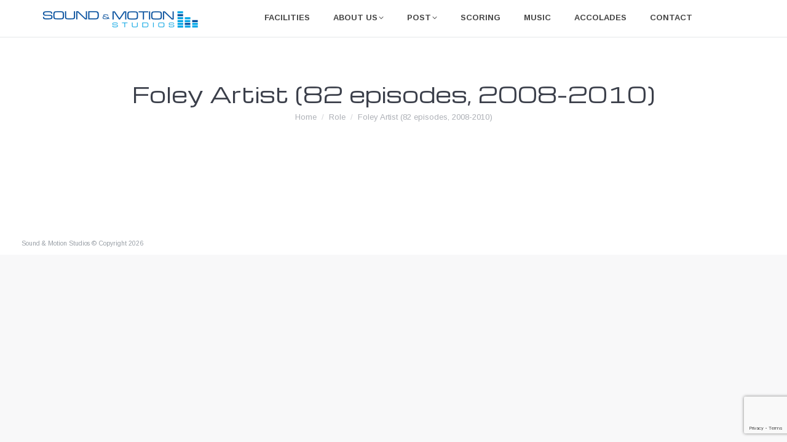

--- FILE ---
content_type: text/html; charset=utf-8
request_url: https://www.google.com/recaptcha/api2/anchor?ar=1&k=6LdqK8IUAAAAAGargumknMz3ieZmyJ9FRIham3tZ&co=aHR0cHM6Ly93d3cuc291bmRhbmRtb3Rpb24uY28uemE6NDQz&hl=en&v=PoyoqOPhxBO7pBk68S4YbpHZ&size=invisible&anchor-ms=20000&execute-ms=30000&cb=itfxp2jsy6zu
body_size: 48659
content:
<!DOCTYPE HTML><html dir="ltr" lang="en"><head><meta http-equiv="Content-Type" content="text/html; charset=UTF-8">
<meta http-equiv="X-UA-Compatible" content="IE=edge">
<title>reCAPTCHA</title>
<style type="text/css">
/* cyrillic-ext */
@font-face {
  font-family: 'Roboto';
  font-style: normal;
  font-weight: 400;
  font-stretch: 100%;
  src: url(//fonts.gstatic.com/s/roboto/v48/KFO7CnqEu92Fr1ME7kSn66aGLdTylUAMa3GUBHMdazTgWw.woff2) format('woff2');
  unicode-range: U+0460-052F, U+1C80-1C8A, U+20B4, U+2DE0-2DFF, U+A640-A69F, U+FE2E-FE2F;
}
/* cyrillic */
@font-face {
  font-family: 'Roboto';
  font-style: normal;
  font-weight: 400;
  font-stretch: 100%;
  src: url(//fonts.gstatic.com/s/roboto/v48/KFO7CnqEu92Fr1ME7kSn66aGLdTylUAMa3iUBHMdazTgWw.woff2) format('woff2');
  unicode-range: U+0301, U+0400-045F, U+0490-0491, U+04B0-04B1, U+2116;
}
/* greek-ext */
@font-face {
  font-family: 'Roboto';
  font-style: normal;
  font-weight: 400;
  font-stretch: 100%;
  src: url(//fonts.gstatic.com/s/roboto/v48/KFO7CnqEu92Fr1ME7kSn66aGLdTylUAMa3CUBHMdazTgWw.woff2) format('woff2');
  unicode-range: U+1F00-1FFF;
}
/* greek */
@font-face {
  font-family: 'Roboto';
  font-style: normal;
  font-weight: 400;
  font-stretch: 100%;
  src: url(//fonts.gstatic.com/s/roboto/v48/KFO7CnqEu92Fr1ME7kSn66aGLdTylUAMa3-UBHMdazTgWw.woff2) format('woff2');
  unicode-range: U+0370-0377, U+037A-037F, U+0384-038A, U+038C, U+038E-03A1, U+03A3-03FF;
}
/* math */
@font-face {
  font-family: 'Roboto';
  font-style: normal;
  font-weight: 400;
  font-stretch: 100%;
  src: url(//fonts.gstatic.com/s/roboto/v48/KFO7CnqEu92Fr1ME7kSn66aGLdTylUAMawCUBHMdazTgWw.woff2) format('woff2');
  unicode-range: U+0302-0303, U+0305, U+0307-0308, U+0310, U+0312, U+0315, U+031A, U+0326-0327, U+032C, U+032F-0330, U+0332-0333, U+0338, U+033A, U+0346, U+034D, U+0391-03A1, U+03A3-03A9, U+03B1-03C9, U+03D1, U+03D5-03D6, U+03F0-03F1, U+03F4-03F5, U+2016-2017, U+2034-2038, U+203C, U+2040, U+2043, U+2047, U+2050, U+2057, U+205F, U+2070-2071, U+2074-208E, U+2090-209C, U+20D0-20DC, U+20E1, U+20E5-20EF, U+2100-2112, U+2114-2115, U+2117-2121, U+2123-214F, U+2190, U+2192, U+2194-21AE, U+21B0-21E5, U+21F1-21F2, U+21F4-2211, U+2213-2214, U+2216-22FF, U+2308-230B, U+2310, U+2319, U+231C-2321, U+2336-237A, U+237C, U+2395, U+239B-23B7, U+23D0, U+23DC-23E1, U+2474-2475, U+25AF, U+25B3, U+25B7, U+25BD, U+25C1, U+25CA, U+25CC, U+25FB, U+266D-266F, U+27C0-27FF, U+2900-2AFF, U+2B0E-2B11, U+2B30-2B4C, U+2BFE, U+3030, U+FF5B, U+FF5D, U+1D400-1D7FF, U+1EE00-1EEFF;
}
/* symbols */
@font-face {
  font-family: 'Roboto';
  font-style: normal;
  font-weight: 400;
  font-stretch: 100%;
  src: url(//fonts.gstatic.com/s/roboto/v48/KFO7CnqEu92Fr1ME7kSn66aGLdTylUAMaxKUBHMdazTgWw.woff2) format('woff2');
  unicode-range: U+0001-000C, U+000E-001F, U+007F-009F, U+20DD-20E0, U+20E2-20E4, U+2150-218F, U+2190, U+2192, U+2194-2199, U+21AF, U+21E6-21F0, U+21F3, U+2218-2219, U+2299, U+22C4-22C6, U+2300-243F, U+2440-244A, U+2460-24FF, U+25A0-27BF, U+2800-28FF, U+2921-2922, U+2981, U+29BF, U+29EB, U+2B00-2BFF, U+4DC0-4DFF, U+FFF9-FFFB, U+10140-1018E, U+10190-1019C, U+101A0, U+101D0-101FD, U+102E0-102FB, U+10E60-10E7E, U+1D2C0-1D2D3, U+1D2E0-1D37F, U+1F000-1F0FF, U+1F100-1F1AD, U+1F1E6-1F1FF, U+1F30D-1F30F, U+1F315, U+1F31C, U+1F31E, U+1F320-1F32C, U+1F336, U+1F378, U+1F37D, U+1F382, U+1F393-1F39F, U+1F3A7-1F3A8, U+1F3AC-1F3AF, U+1F3C2, U+1F3C4-1F3C6, U+1F3CA-1F3CE, U+1F3D4-1F3E0, U+1F3ED, U+1F3F1-1F3F3, U+1F3F5-1F3F7, U+1F408, U+1F415, U+1F41F, U+1F426, U+1F43F, U+1F441-1F442, U+1F444, U+1F446-1F449, U+1F44C-1F44E, U+1F453, U+1F46A, U+1F47D, U+1F4A3, U+1F4B0, U+1F4B3, U+1F4B9, U+1F4BB, U+1F4BF, U+1F4C8-1F4CB, U+1F4D6, U+1F4DA, U+1F4DF, U+1F4E3-1F4E6, U+1F4EA-1F4ED, U+1F4F7, U+1F4F9-1F4FB, U+1F4FD-1F4FE, U+1F503, U+1F507-1F50B, U+1F50D, U+1F512-1F513, U+1F53E-1F54A, U+1F54F-1F5FA, U+1F610, U+1F650-1F67F, U+1F687, U+1F68D, U+1F691, U+1F694, U+1F698, U+1F6AD, U+1F6B2, U+1F6B9-1F6BA, U+1F6BC, U+1F6C6-1F6CF, U+1F6D3-1F6D7, U+1F6E0-1F6EA, U+1F6F0-1F6F3, U+1F6F7-1F6FC, U+1F700-1F7FF, U+1F800-1F80B, U+1F810-1F847, U+1F850-1F859, U+1F860-1F887, U+1F890-1F8AD, U+1F8B0-1F8BB, U+1F8C0-1F8C1, U+1F900-1F90B, U+1F93B, U+1F946, U+1F984, U+1F996, U+1F9E9, U+1FA00-1FA6F, U+1FA70-1FA7C, U+1FA80-1FA89, U+1FA8F-1FAC6, U+1FACE-1FADC, U+1FADF-1FAE9, U+1FAF0-1FAF8, U+1FB00-1FBFF;
}
/* vietnamese */
@font-face {
  font-family: 'Roboto';
  font-style: normal;
  font-weight: 400;
  font-stretch: 100%;
  src: url(//fonts.gstatic.com/s/roboto/v48/KFO7CnqEu92Fr1ME7kSn66aGLdTylUAMa3OUBHMdazTgWw.woff2) format('woff2');
  unicode-range: U+0102-0103, U+0110-0111, U+0128-0129, U+0168-0169, U+01A0-01A1, U+01AF-01B0, U+0300-0301, U+0303-0304, U+0308-0309, U+0323, U+0329, U+1EA0-1EF9, U+20AB;
}
/* latin-ext */
@font-face {
  font-family: 'Roboto';
  font-style: normal;
  font-weight: 400;
  font-stretch: 100%;
  src: url(//fonts.gstatic.com/s/roboto/v48/KFO7CnqEu92Fr1ME7kSn66aGLdTylUAMa3KUBHMdazTgWw.woff2) format('woff2');
  unicode-range: U+0100-02BA, U+02BD-02C5, U+02C7-02CC, U+02CE-02D7, U+02DD-02FF, U+0304, U+0308, U+0329, U+1D00-1DBF, U+1E00-1E9F, U+1EF2-1EFF, U+2020, U+20A0-20AB, U+20AD-20C0, U+2113, U+2C60-2C7F, U+A720-A7FF;
}
/* latin */
@font-face {
  font-family: 'Roboto';
  font-style: normal;
  font-weight: 400;
  font-stretch: 100%;
  src: url(//fonts.gstatic.com/s/roboto/v48/KFO7CnqEu92Fr1ME7kSn66aGLdTylUAMa3yUBHMdazQ.woff2) format('woff2');
  unicode-range: U+0000-00FF, U+0131, U+0152-0153, U+02BB-02BC, U+02C6, U+02DA, U+02DC, U+0304, U+0308, U+0329, U+2000-206F, U+20AC, U+2122, U+2191, U+2193, U+2212, U+2215, U+FEFF, U+FFFD;
}
/* cyrillic-ext */
@font-face {
  font-family: 'Roboto';
  font-style: normal;
  font-weight: 500;
  font-stretch: 100%;
  src: url(//fonts.gstatic.com/s/roboto/v48/KFO7CnqEu92Fr1ME7kSn66aGLdTylUAMa3GUBHMdazTgWw.woff2) format('woff2');
  unicode-range: U+0460-052F, U+1C80-1C8A, U+20B4, U+2DE0-2DFF, U+A640-A69F, U+FE2E-FE2F;
}
/* cyrillic */
@font-face {
  font-family: 'Roboto';
  font-style: normal;
  font-weight: 500;
  font-stretch: 100%;
  src: url(//fonts.gstatic.com/s/roboto/v48/KFO7CnqEu92Fr1ME7kSn66aGLdTylUAMa3iUBHMdazTgWw.woff2) format('woff2');
  unicode-range: U+0301, U+0400-045F, U+0490-0491, U+04B0-04B1, U+2116;
}
/* greek-ext */
@font-face {
  font-family: 'Roboto';
  font-style: normal;
  font-weight: 500;
  font-stretch: 100%;
  src: url(//fonts.gstatic.com/s/roboto/v48/KFO7CnqEu92Fr1ME7kSn66aGLdTylUAMa3CUBHMdazTgWw.woff2) format('woff2');
  unicode-range: U+1F00-1FFF;
}
/* greek */
@font-face {
  font-family: 'Roboto';
  font-style: normal;
  font-weight: 500;
  font-stretch: 100%;
  src: url(//fonts.gstatic.com/s/roboto/v48/KFO7CnqEu92Fr1ME7kSn66aGLdTylUAMa3-UBHMdazTgWw.woff2) format('woff2');
  unicode-range: U+0370-0377, U+037A-037F, U+0384-038A, U+038C, U+038E-03A1, U+03A3-03FF;
}
/* math */
@font-face {
  font-family: 'Roboto';
  font-style: normal;
  font-weight: 500;
  font-stretch: 100%;
  src: url(//fonts.gstatic.com/s/roboto/v48/KFO7CnqEu92Fr1ME7kSn66aGLdTylUAMawCUBHMdazTgWw.woff2) format('woff2');
  unicode-range: U+0302-0303, U+0305, U+0307-0308, U+0310, U+0312, U+0315, U+031A, U+0326-0327, U+032C, U+032F-0330, U+0332-0333, U+0338, U+033A, U+0346, U+034D, U+0391-03A1, U+03A3-03A9, U+03B1-03C9, U+03D1, U+03D5-03D6, U+03F0-03F1, U+03F4-03F5, U+2016-2017, U+2034-2038, U+203C, U+2040, U+2043, U+2047, U+2050, U+2057, U+205F, U+2070-2071, U+2074-208E, U+2090-209C, U+20D0-20DC, U+20E1, U+20E5-20EF, U+2100-2112, U+2114-2115, U+2117-2121, U+2123-214F, U+2190, U+2192, U+2194-21AE, U+21B0-21E5, U+21F1-21F2, U+21F4-2211, U+2213-2214, U+2216-22FF, U+2308-230B, U+2310, U+2319, U+231C-2321, U+2336-237A, U+237C, U+2395, U+239B-23B7, U+23D0, U+23DC-23E1, U+2474-2475, U+25AF, U+25B3, U+25B7, U+25BD, U+25C1, U+25CA, U+25CC, U+25FB, U+266D-266F, U+27C0-27FF, U+2900-2AFF, U+2B0E-2B11, U+2B30-2B4C, U+2BFE, U+3030, U+FF5B, U+FF5D, U+1D400-1D7FF, U+1EE00-1EEFF;
}
/* symbols */
@font-face {
  font-family: 'Roboto';
  font-style: normal;
  font-weight: 500;
  font-stretch: 100%;
  src: url(//fonts.gstatic.com/s/roboto/v48/KFO7CnqEu92Fr1ME7kSn66aGLdTylUAMaxKUBHMdazTgWw.woff2) format('woff2');
  unicode-range: U+0001-000C, U+000E-001F, U+007F-009F, U+20DD-20E0, U+20E2-20E4, U+2150-218F, U+2190, U+2192, U+2194-2199, U+21AF, U+21E6-21F0, U+21F3, U+2218-2219, U+2299, U+22C4-22C6, U+2300-243F, U+2440-244A, U+2460-24FF, U+25A0-27BF, U+2800-28FF, U+2921-2922, U+2981, U+29BF, U+29EB, U+2B00-2BFF, U+4DC0-4DFF, U+FFF9-FFFB, U+10140-1018E, U+10190-1019C, U+101A0, U+101D0-101FD, U+102E0-102FB, U+10E60-10E7E, U+1D2C0-1D2D3, U+1D2E0-1D37F, U+1F000-1F0FF, U+1F100-1F1AD, U+1F1E6-1F1FF, U+1F30D-1F30F, U+1F315, U+1F31C, U+1F31E, U+1F320-1F32C, U+1F336, U+1F378, U+1F37D, U+1F382, U+1F393-1F39F, U+1F3A7-1F3A8, U+1F3AC-1F3AF, U+1F3C2, U+1F3C4-1F3C6, U+1F3CA-1F3CE, U+1F3D4-1F3E0, U+1F3ED, U+1F3F1-1F3F3, U+1F3F5-1F3F7, U+1F408, U+1F415, U+1F41F, U+1F426, U+1F43F, U+1F441-1F442, U+1F444, U+1F446-1F449, U+1F44C-1F44E, U+1F453, U+1F46A, U+1F47D, U+1F4A3, U+1F4B0, U+1F4B3, U+1F4B9, U+1F4BB, U+1F4BF, U+1F4C8-1F4CB, U+1F4D6, U+1F4DA, U+1F4DF, U+1F4E3-1F4E6, U+1F4EA-1F4ED, U+1F4F7, U+1F4F9-1F4FB, U+1F4FD-1F4FE, U+1F503, U+1F507-1F50B, U+1F50D, U+1F512-1F513, U+1F53E-1F54A, U+1F54F-1F5FA, U+1F610, U+1F650-1F67F, U+1F687, U+1F68D, U+1F691, U+1F694, U+1F698, U+1F6AD, U+1F6B2, U+1F6B9-1F6BA, U+1F6BC, U+1F6C6-1F6CF, U+1F6D3-1F6D7, U+1F6E0-1F6EA, U+1F6F0-1F6F3, U+1F6F7-1F6FC, U+1F700-1F7FF, U+1F800-1F80B, U+1F810-1F847, U+1F850-1F859, U+1F860-1F887, U+1F890-1F8AD, U+1F8B0-1F8BB, U+1F8C0-1F8C1, U+1F900-1F90B, U+1F93B, U+1F946, U+1F984, U+1F996, U+1F9E9, U+1FA00-1FA6F, U+1FA70-1FA7C, U+1FA80-1FA89, U+1FA8F-1FAC6, U+1FACE-1FADC, U+1FADF-1FAE9, U+1FAF0-1FAF8, U+1FB00-1FBFF;
}
/* vietnamese */
@font-face {
  font-family: 'Roboto';
  font-style: normal;
  font-weight: 500;
  font-stretch: 100%;
  src: url(//fonts.gstatic.com/s/roboto/v48/KFO7CnqEu92Fr1ME7kSn66aGLdTylUAMa3OUBHMdazTgWw.woff2) format('woff2');
  unicode-range: U+0102-0103, U+0110-0111, U+0128-0129, U+0168-0169, U+01A0-01A1, U+01AF-01B0, U+0300-0301, U+0303-0304, U+0308-0309, U+0323, U+0329, U+1EA0-1EF9, U+20AB;
}
/* latin-ext */
@font-face {
  font-family: 'Roboto';
  font-style: normal;
  font-weight: 500;
  font-stretch: 100%;
  src: url(//fonts.gstatic.com/s/roboto/v48/KFO7CnqEu92Fr1ME7kSn66aGLdTylUAMa3KUBHMdazTgWw.woff2) format('woff2');
  unicode-range: U+0100-02BA, U+02BD-02C5, U+02C7-02CC, U+02CE-02D7, U+02DD-02FF, U+0304, U+0308, U+0329, U+1D00-1DBF, U+1E00-1E9F, U+1EF2-1EFF, U+2020, U+20A0-20AB, U+20AD-20C0, U+2113, U+2C60-2C7F, U+A720-A7FF;
}
/* latin */
@font-face {
  font-family: 'Roboto';
  font-style: normal;
  font-weight: 500;
  font-stretch: 100%;
  src: url(//fonts.gstatic.com/s/roboto/v48/KFO7CnqEu92Fr1ME7kSn66aGLdTylUAMa3yUBHMdazQ.woff2) format('woff2');
  unicode-range: U+0000-00FF, U+0131, U+0152-0153, U+02BB-02BC, U+02C6, U+02DA, U+02DC, U+0304, U+0308, U+0329, U+2000-206F, U+20AC, U+2122, U+2191, U+2193, U+2212, U+2215, U+FEFF, U+FFFD;
}
/* cyrillic-ext */
@font-face {
  font-family: 'Roboto';
  font-style: normal;
  font-weight: 900;
  font-stretch: 100%;
  src: url(//fonts.gstatic.com/s/roboto/v48/KFO7CnqEu92Fr1ME7kSn66aGLdTylUAMa3GUBHMdazTgWw.woff2) format('woff2');
  unicode-range: U+0460-052F, U+1C80-1C8A, U+20B4, U+2DE0-2DFF, U+A640-A69F, U+FE2E-FE2F;
}
/* cyrillic */
@font-face {
  font-family: 'Roboto';
  font-style: normal;
  font-weight: 900;
  font-stretch: 100%;
  src: url(//fonts.gstatic.com/s/roboto/v48/KFO7CnqEu92Fr1ME7kSn66aGLdTylUAMa3iUBHMdazTgWw.woff2) format('woff2');
  unicode-range: U+0301, U+0400-045F, U+0490-0491, U+04B0-04B1, U+2116;
}
/* greek-ext */
@font-face {
  font-family: 'Roboto';
  font-style: normal;
  font-weight: 900;
  font-stretch: 100%;
  src: url(//fonts.gstatic.com/s/roboto/v48/KFO7CnqEu92Fr1ME7kSn66aGLdTylUAMa3CUBHMdazTgWw.woff2) format('woff2');
  unicode-range: U+1F00-1FFF;
}
/* greek */
@font-face {
  font-family: 'Roboto';
  font-style: normal;
  font-weight: 900;
  font-stretch: 100%;
  src: url(//fonts.gstatic.com/s/roboto/v48/KFO7CnqEu92Fr1ME7kSn66aGLdTylUAMa3-UBHMdazTgWw.woff2) format('woff2');
  unicode-range: U+0370-0377, U+037A-037F, U+0384-038A, U+038C, U+038E-03A1, U+03A3-03FF;
}
/* math */
@font-face {
  font-family: 'Roboto';
  font-style: normal;
  font-weight: 900;
  font-stretch: 100%;
  src: url(//fonts.gstatic.com/s/roboto/v48/KFO7CnqEu92Fr1ME7kSn66aGLdTylUAMawCUBHMdazTgWw.woff2) format('woff2');
  unicode-range: U+0302-0303, U+0305, U+0307-0308, U+0310, U+0312, U+0315, U+031A, U+0326-0327, U+032C, U+032F-0330, U+0332-0333, U+0338, U+033A, U+0346, U+034D, U+0391-03A1, U+03A3-03A9, U+03B1-03C9, U+03D1, U+03D5-03D6, U+03F0-03F1, U+03F4-03F5, U+2016-2017, U+2034-2038, U+203C, U+2040, U+2043, U+2047, U+2050, U+2057, U+205F, U+2070-2071, U+2074-208E, U+2090-209C, U+20D0-20DC, U+20E1, U+20E5-20EF, U+2100-2112, U+2114-2115, U+2117-2121, U+2123-214F, U+2190, U+2192, U+2194-21AE, U+21B0-21E5, U+21F1-21F2, U+21F4-2211, U+2213-2214, U+2216-22FF, U+2308-230B, U+2310, U+2319, U+231C-2321, U+2336-237A, U+237C, U+2395, U+239B-23B7, U+23D0, U+23DC-23E1, U+2474-2475, U+25AF, U+25B3, U+25B7, U+25BD, U+25C1, U+25CA, U+25CC, U+25FB, U+266D-266F, U+27C0-27FF, U+2900-2AFF, U+2B0E-2B11, U+2B30-2B4C, U+2BFE, U+3030, U+FF5B, U+FF5D, U+1D400-1D7FF, U+1EE00-1EEFF;
}
/* symbols */
@font-face {
  font-family: 'Roboto';
  font-style: normal;
  font-weight: 900;
  font-stretch: 100%;
  src: url(//fonts.gstatic.com/s/roboto/v48/KFO7CnqEu92Fr1ME7kSn66aGLdTylUAMaxKUBHMdazTgWw.woff2) format('woff2');
  unicode-range: U+0001-000C, U+000E-001F, U+007F-009F, U+20DD-20E0, U+20E2-20E4, U+2150-218F, U+2190, U+2192, U+2194-2199, U+21AF, U+21E6-21F0, U+21F3, U+2218-2219, U+2299, U+22C4-22C6, U+2300-243F, U+2440-244A, U+2460-24FF, U+25A0-27BF, U+2800-28FF, U+2921-2922, U+2981, U+29BF, U+29EB, U+2B00-2BFF, U+4DC0-4DFF, U+FFF9-FFFB, U+10140-1018E, U+10190-1019C, U+101A0, U+101D0-101FD, U+102E0-102FB, U+10E60-10E7E, U+1D2C0-1D2D3, U+1D2E0-1D37F, U+1F000-1F0FF, U+1F100-1F1AD, U+1F1E6-1F1FF, U+1F30D-1F30F, U+1F315, U+1F31C, U+1F31E, U+1F320-1F32C, U+1F336, U+1F378, U+1F37D, U+1F382, U+1F393-1F39F, U+1F3A7-1F3A8, U+1F3AC-1F3AF, U+1F3C2, U+1F3C4-1F3C6, U+1F3CA-1F3CE, U+1F3D4-1F3E0, U+1F3ED, U+1F3F1-1F3F3, U+1F3F5-1F3F7, U+1F408, U+1F415, U+1F41F, U+1F426, U+1F43F, U+1F441-1F442, U+1F444, U+1F446-1F449, U+1F44C-1F44E, U+1F453, U+1F46A, U+1F47D, U+1F4A3, U+1F4B0, U+1F4B3, U+1F4B9, U+1F4BB, U+1F4BF, U+1F4C8-1F4CB, U+1F4D6, U+1F4DA, U+1F4DF, U+1F4E3-1F4E6, U+1F4EA-1F4ED, U+1F4F7, U+1F4F9-1F4FB, U+1F4FD-1F4FE, U+1F503, U+1F507-1F50B, U+1F50D, U+1F512-1F513, U+1F53E-1F54A, U+1F54F-1F5FA, U+1F610, U+1F650-1F67F, U+1F687, U+1F68D, U+1F691, U+1F694, U+1F698, U+1F6AD, U+1F6B2, U+1F6B9-1F6BA, U+1F6BC, U+1F6C6-1F6CF, U+1F6D3-1F6D7, U+1F6E0-1F6EA, U+1F6F0-1F6F3, U+1F6F7-1F6FC, U+1F700-1F7FF, U+1F800-1F80B, U+1F810-1F847, U+1F850-1F859, U+1F860-1F887, U+1F890-1F8AD, U+1F8B0-1F8BB, U+1F8C0-1F8C1, U+1F900-1F90B, U+1F93B, U+1F946, U+1F984, U+1F996, U+1F9E9, U+1FA00-1FA6F, U+1FA70-1FA7C, U+1FA80-1FA89, U+1FA8F-1FAC6, U+1FACE-1FADC, U+1FADF-1FAE9, U+1FAF0-1FAF8, U+1FB00-1FBFF;
}
/* vietnamese */
@font-face {
  font-family: 'Roboto';
  font-style: normal;
  font-weight: 900;
  font-stretch: 100%;
  src: url(//fonts.gstatic.com/s/roboto/v48/KFO7CnqEu92Fr1ME7kSn66aGLdTylUAMa3OUBHMdazTgWw.woff2) format('woff2');
  unicode-range: U+0102-0103, U+0110-0111, U+0128-0129, U+0168-0169, U+01A0-01A1, U+01AF-01B0, U+0300-0301, U+0303-0304, U+0308-0309, U+0323, U+0329, U+1EA0-1EF9, U+20AB;
}
/* latin-ext */
@font-face {
  font-family: 'Roboto';
  font-style: normal;
  font-weight: 900;
  font-stretch: 100%;
  src: url(//fonts.gstatic.com/s/roboto/v48/KFO7CnqEu92Fr1ME7kSn66aGLdTylUAMa3KUBHMdazTgWw.woff2) format('woff2');
  unicode-range: U+0100-02BA, U+02BD-02C5, U+02C7-02CC, U+02CE-02D7, U+02DD-02FF, U+0304, U+0308, U+0329, U+1D00-1DBF, U+1E00-1E9F, U+1EF2-1EFF, U+2020, U+20A0-20AB, U+20AD-20C0, U+2113, U+2C60-2C7F, U+A720-A7FF;
}
/* latin */
@font-face {
  font-family: 'Roboto';
  font-style: normal;
  font-weight: 900;
  font-stretch: 100%;
  src: url(//fonts.gstatic.com/s/roboto/v48/KFO7CnqEu92Fr1ME7kSn66aGLdTylUAMa3yUBHMdazQ.woff2) format('woff2');
  unicode-range: U+0000-00FF, U+0131, U+0152-0153, U+02BB-02BC, U+02C6, U+02DA, U+02DC, U+0304, U+0308, U+0329, U+2000-206F, U+20AC, U+2122, U+2191, U+2193, U+2212, U+2215, U+FEFF, U+FFFD;
}

</style>
<link rel="stylesheet" type="text/css" href="https://www.gstatic.com/recaptcha/releases/PoyoqOPhxBO7pBk68S4YbpHZ/styles__ltr.css">
<script nonce="0e-7iYqQldOqXD4Ubf87cg" type="text/javascript">window['__recaptcha_api'] = 'https://www.google.com/recaptcha/api2/';</script>
<script type="text/javascript" src="https://www.gstatic.com/recaptcha/releases/PoyoqOPhxBO7pBk68S4YbpHZ/recaptcha__en.js" nonce="0e-7iYqQldOqXD4Ubf87cg">
      
    </script></head>
<body><div id="rc-anchor-alert" class="rc-anchor-alert"></div>
<input type="hidden" id="recaptcha-token" value="[base64]">
<script type="text/javascript" nonce="0e-7iYqQldOqXD4Ubf87cg">
      recaptcha.anchor.Main.init("[\x22ainput\x22,[\x22bgdata\x22,\x22\x22,\[base64]/[base64]/[base64]/[base64]/[base64]/UltsKytdPUU6KEU8MjA0OD9SW2wrK109RT4+NnwxOTI6KChFJjY0NTEyKT09NTUyOTYmJk0rMTxjLmxlbmd0aCYmKGMuY2hhckNvZGVBdChNKzEpJjY0NTEyKT09NTYzMjA/[base64]/[base64]/[base64]/[base64]/[base64]/[base64]/[base64]\x22,\[base64]\\u003d\\u003d\x22,\x22wrvDoMK0woDDvFfCjS9Pey3CpcO/Xjw9wotbwo9Sw5fDpxdTC8KXVnQgTUPCqMKowprDrGVqwqsyI2AIHjRew6FMBhQow6hYw5UUZxJywrXDgsKsw7/CrMKHwoVkFsOwwqvCqcKzLhPDkmPCmMOEEMOwZMOFw5TDm8K4Vg5ncl/CpVQ+HMOeZ8KCZ0Q3TGUgwo5swqvCgsKsfTYAAcKFwqTDocO+NsO0wqjDqMKTFGLDiFl0w7QaH15Pw7xuw7LDg8KJEcK2Yx03ZcKmwpAEa2V9RWzDtcOsw5Eew6zDpBjDjy4IbXdDwrxYwqDDlcO+wpk9wrXCmwrCoMOAEsO7w7rDs8OYQBvDmSHDvMOkwo8BcgM/w6g+wq5Rw4/Cj3bDvT83KcOUTT5ewozCkS/CkMOUO8K5AsOEGsKiw5vChcK6w6BpNQ1vw4PDjsOUw7fDn8KHw6owbMKqV8OBw790woPDgXHCnMKdw5/Cjm3DlE13OTPDqcKcw64Nw5bDjX/[base64]/DtDM2w5RNEMKoW8KFcXjDqsK+wrcYJcKVXx0gcsKVwqx8w4vCmWPDl8O8w70YKk4tw4w4VWJFw5hLcsOeInPDj8KlaXLCkMKfBcKvMCTCqh/[base64]/CumE4Jw7Ds3vCnSlgw7lBw5B6YUnCpcOMw7DCoMKaw7U/[base64]/Cm8KofcOoTW8dMWHCs8K9Y8O2X8K0wo8xb8OEwrdPMMKIwqEdLisBLEZZbGk8V8OgbWHCh3fCmT04w5pzwrTCpsOVMm8dw5ReVcKswp3Cu8KQw6vCusOAw4HDpcODNsOFwo8OwrHCg2bDp8KHRsO4UcO/YF7ChmYLw7kNLsO0wpnDkH1rwo0gbsKVIz/Du8OLw65Dwp/CslgOw7jCsAFww6zDhBQwwqojw4xhPjLCpMOYAsK1w6YiwoPCjcKjw6bCoFfDhMKvVsKlwrPDksKUAMKlwrPCh2/Cm8OOFFnCv3ZfY8KgwoHDp8KFcCJ/w7wdw7QSC2Q5e8OPwpnDgcKKwrLCvHfCrsO+w5BSGirCoMK6ZMK6w53DqSoyw73CksOawpY6N8OmwoVXacKsOCbCrMOQLR7CnmvClDTCjXzDhMOHw5MSwpHDsRZACjgaw5LDjUjCqT5lOQc0V8OCdcK0binDmMO/HDQMXzDCj1jDisO8w7cOw47Dk8Kkw6k8w7orw4bCggLDrMKyXlTCmQPCkWkUw7jDncKQw797QMKiw4vDmFw9w6DDpsOWwp8Sw7/[base64]/w7B8wpUgKWofKsOAwrXCoGDCv8OxTA/CicKQBE0Ywq1wwrZLesKWZcKiw6oDwrnDqsOrw7JRw7tTwos6RgfDtXnDpcKPPH8swqDClzLCm8ODwqMSL8KQw5nCtnt0SsKxCWzCgsOweMO7w7wkw5l3w6pPwp4mP8O1HDgxwoc3w6bCpMOSF3EUw77Dp2AbAsK8wobCrcOcw7FIRGPCn8KIcMOZHTHDpi/Dk0vCkcKxFirDrCvCgG3Co8KswqTCn38VJDAQczYtVsKSSsKQwofCikvDmmMLw6fCi0MCIn7DsVrDl8KbworChHMSUsO4wrACwoF2w7/DpsKCw7dGXMO7fhp+wrk6w4XCkMKCVytoAAEHw611wogpwq3CoWDCjMKAwq8if8Kuw5LCsxLCigXDq8ORHQXDuwVjWzPDmMK/eigvR1/Dv8OaTxBkS8Kiw6NIGMOnw5nCjRTDjk1Vw5NHF3tKw6MbYl3DoU7CuzPCv8OUw6vCnHFtJV3DsE80w5TCvcKPYGAJNmXDgi4jSMKbwr/[base64]/[base64]/Dm8K2QcOdPEXCgBfDrsKiQcKHw43DnQoicEoXw77DhMOGUkbDk8KuwqRpUcOAwqYiwojCshPCjMOifTB0NiZ5TMKWXSQpw5PCkXnCtnjCmVjCscKxw4XDtUdXTBIUwqDDghNIwoV6w4crFsOnYCfDksKBUcOhwrRQMMO0w6bChsKNdi/Dj8KBw4dQw6PCusOYZS4RIcK+wqDDj8K7wr8YKFBmEBRbwqrCt8K3wqXDv8KTTMOHM8KZwrjDrcO9C1kFwqM4w6M1fQxTwr/DvmHDgRVLX8OHw6xwJXwSwrDCn8KPOGzCqkk0TGZmeMKyfcKGwpTDqsOsw7Y0DsOLwrfDrsOhw6kCMW5yXsKfw6g1QcOyBQjDp2zDrV8PccOTw6jDu3gcQ2QuwqfDu1sswo/DmHsVR30PAsOVV3pDw5fDtlHCkMKsJMKWw7/CrjpuwpwlJXEXWn/CgMOYw60AwpLClcOMJGYVYMKbWgfCkW7CrMK2YEdzSGzChMO0GBxoXiEkw5Umw5HDkRXDj8O0BsOTImHCtcObcQ/DtsKCRTBow5fDu3bCn8OZw4LDqMK1wo0Nw5jDosO9WwfDu3jDkUoAwqwowrzCkSpow6PCqznCiD1fw47ChipCbMOxwovCgQzDpBB6wqA/w67CvMKcw6JkFCBpOcKMEcK/[base64]/WGjDjmHClsKpUTtrwrpiAsOOSsKqw7EicsOhw5ANw6x9AHcpw4w/w7kUU8O0DTrCnx3Cgn5Fw4/Dr8K9w4bCmcOjw63DggLCuUbChsKffMK1w6rCnsK0McKVw4DCsiRfwoUZbMKPw7wowp92woTCpsKXLMKvwrBAwpccYA3DhsOswrDDvDcswr3DvcKzM8OWwqg/w5rDg3bDn8O3w5rDpsKFcgfDkh3Ci8Ogwr81w7XDjMKPwpoTw5ccMyLCu1fDjwTCjMOWZMOyw6cha0vDisKDw7oKOE7Cl8OXw67DtBnCtcO7w7TDusO6ZmJ+dsKVDg/[base64]/DiwbCsnbChMOlwrXDoMOrGcOmDsOywpVZYHBDZcKbw5PCusKvRcO8KVlpKcOLw61mw7HDqT9Dwo7DrsONwp8vwrBnw6DCsTfCnVHDuEPCiMK0SsKGXyJPwpXDv0HDgwgMek7Cn2bCicKzwqHDocO/[base64]/[base64]/P8Onwpl1wqE0wqnDl2bCv8O6IMOSW35Uw7VYw6sGFHcAwosiw6HCgDlpw5h6b8OSwoXDisO5wpJIYMOhSwYRwospCMKUw4rClBrCqUwLCyt/w6ErwqvDr8KJw5/DicKowqfDocKjTMKxw6DDj1wHDMKVTsKnwpsow4jDoMODb0fDsMO0CiDCnMOefcOjJSFvw6PCoybDiHPDhMO9w5/[base64]/XcO6fsKSbFU7wrwPacOxSUbDtsKnP0jDt8K/B8Oef0zCigJVJALDghHDuV4cccOff2NLw6TDkAXCgcOIwq8aw59Cwo7DnMO2wphddUjDocOMwqTDi0XDocKFRsKsw7PDvG/[base64]/[base64]/Cg29hw5JwVsO2JsKww6zCoMORDMK+b8OZw5DDocK/JcO1KcOrBMOrwpzCnMK+w6s3wqDCpQoWw6Y4wp4Zw50kwo/Cnx3DnwfDq8KOwq/[base64]/w54gPSM7w4AtJi7DpcOZZANqw7zCozTDvMOYw5XDuMKywo3Dn8K8PcK+W8KxwpkbMj9rNyDCt8Kxa8ORTcKLFMKzwr3DuiPChAPDoElZdnZ/Q8KudB3DsBXDuF/[base64]/TCXChHbDiEfCucOIZMOOwowJYMK4w4cuT8KxJcO1axzDvMO6ADDCrSfDjsKlYyPDhSpmwpdZwq7DgMKMZhnDpcK5w5Ygw7/CkW/DpifCvsK+OS8DTMO9QsOswrTDgMKhYcO3fj5ZKh0+wpTCrFTCr8OtwpTCtcOfVcO/LBnClQBawpnClcODwrXDrsKBGyjCsnM5wrfCpcK/wrpuXA7Dgyo2w7Ylwr3DnAU4JsO2U07DhcKpwqQgRS1YNsOOwrITw7nCscO5woE8wrfDuyIZw7paDcKoXMKpwrcTw7PDv8KIw5vCiWgaej3Dpm4uK8KXw5nCuzgtAsOKLMKYwpzCqV5BcSXDj8KoMCfCnRQRK8OmwpTCncODT1/Dkz7ChMKqb8KuGkLDo8KYOcODwpLCoThYwoDDvsOMeMKpPMKVwqzCnzQNYBzDkSbCkB1qw4UAw5fCtMKaA8KOecK+wpJKPnZ+wqHCtcK8w4XCsMO/wrYjMhQZB8OLLcOcwotNbVF6wq9/[base64]/Dt8KcEcKcw7kFwrpgwqbDqW3Du2ojcQJvT8K7wqAJG8Oewq/[base64]/CkMKtwqfDmF7Dq2PDqRzDn8KEB0rDpTrClg7DqT1AwrJswqxRwr/DkWBHwqbCvyRhw57Dky/Cp0zCtyHDvMKtw6I0w5fDr8KJHzfCoWvDrDhFDGDDvcOcwrTCpcOlGcKYw5dnwpjDgBw2w57Cv3JHScKgw7zCrMKiN8KhwocIwqrDkMOEYcKzwq/CiCHCl8KVEXZOTyVUw5nDrzHDlsKow7pYw6HCkMKHwpvCnsKww60JGTgYwrwiwqM3LB4MTcKCEFXCkTkMUcOBwoAyw7BzwqvCqhvClsKaFFnCm8Kjwptiw4IAD8Krwq/Co2EuLsKwwooYanHCtVVFwoXDmmDDvsKNOMOUDMKYE8Kdw5gCwqHDpsKzCMOJw5LCq8KNDSY8woAVw77CmsO9GsKqwoB3wrfChsK9w78nBkbDlsK6Z8OpOcOxdlMHw5R3eVEDwrTDlcKDwohgF8KuH8KJGcOwwp3CpH/Dky0gw5TDsMONwozDqDnCpjQzw6lxG3/CuXBkTcOAw5dPw7zCg8KRblY5B8OWKcO/wqnDhMKiw6fCrMOxJQrDhcOBFcKBw5rCrRTCvsKiXFILw51PwqvDt8K5wrwkJ8KPNArCkcKwwpfCoR/Dp8KRVcKLw7ACMhN0KxxQGyR/[base64]/[base64]/[base64]/bcKpCxgkwr3ChsK6wpFaw4LCnMK0K2vCn2PCrk85JMKIw6sPwo/CqXUcUWYvGU8OwqYMAW1THcO/FQccMWzDlcKWLsKCwr7Dt8Odw5HDoAwjNMOUwqHDnwxMDMOVw4BXO1/Cpj1QOW4Pw7HDlMOVwonDuk/Drg1iB8KcUngFwp7CqXxYwqjCvjzCpG1Iwr7CizA1JxrDpkZOwoDDkiDCv8O7wp0EdsK5wo4AC2HDuybDq3FxFcKew60sZcOLDjosEgkjKTfCpnNiFMKyEcOtwpVTdWIgwo5hwpTCv19yMMOiScK1RGjDpQ5OXMOVwo3DhMO/MsOKwopSw6DDtX0tNUksDMOUOFfCvsOnw5ZZJsO+wrwBFXkiwoPDhsOPwr/DrcKkFcKuw6gFesKqwofCkz3Cj8KOTsKew60Lw4nDiDw5TQTCl8KHNBdvE8OoMyZCMjvDjCPDg8O8w7PDqggSEnkZNTzCjMOpXcKqIBo2wpYCAMOfw60qJMOfBcOIwr5nAT1Rw57Dg8OlajfDnsKgw79Ow5TDp8KZw6rDkmzDmMOVw7FnEMOtGW/Cv8K9wpjDizpCX8Osw4Jiw4TDqzFCwo/[base64]/DmSQYRcKvw6h2w4DCmcO1U8OMw74CwrtlW1vDjcOEw4JuRhfDoW80wp3Dp8KYUMOmwqRDV8KPwpvDjsK0wqDCgT7CncOaw4VScRfDkcKVa8KqCsKsfFcTOxhsBR/CjMKkw4bCmDjDkcKrwoVNWMOGwpBaDsKYUcOebsO2IFHCvjfDr8KzNDfDhMKuO084V8O8BD1tcMObLgnDm8Kxw4cww5LDlsKKwqQ+wph7worDglXDhn/CtMKqOcK0Tz/CuMKQWBrDrsKhGMO1w6klw7Zdd2hHw68iPFrCksK8w4nDuGFswoRjQcKaFcOrMcK4wrEbG1xqw5jDrMKNAsK2w6DCrMOaRE5RZcKIw5HDhsK9w4rCt8KrOn3Cj8OMw5HCrUrDuyrCngAbUSvDocOPwosiXsK7w6V6acONXcO/[base64]/wpF9QBzDu8K1EgZlDEw3w5nCmB9NZcKzw6gJw4PCk8OxHVRmw4zDlCBWw7o/KGnCvFcoFsOfw5JPw4bCsMOOSMOOGDrDu10lwq7CrsKvd0UZw63ComYhw6bCuXTDj8OBwqs5JsKjwqBrBcOKBxTDsR0SwphCw5U/wqrDiBbDmsK1AH/CmSzDmSzDswXCu2hxwpI6WVbCj0TCjA0ObMKiw6TDtsKNLx7DuWxcw4fDlsO7woNBMH7DkMKPQcKoDMKzwrB5NB7Cr8KFQjXDiMKSNX5vTMOLw5vCpAjCmcKswo7CqnzCiUclw5/[base64]/G8K5wpUdWRV/AQsnYsKow5dGOcObNcKISyFnw43Du8KHwqQoNGHCvD/CsMKxchlfXcKWOUDCgWfCmWV3aR0Ww7PCj8KJwo7CmHPDlsOAwqARfsKQw43ClVjCmsK/c8Ktw4QFFMK3w6/DpVzDmjjCl8KUwpLCiwfDisKSYsOjwrnCs3JrE8OrwqE8Z8OoY2xZecKaw5wTwpB8w5XDmyIMwrfDtlZ/[base64]/wrPCksOHw5vCmBHDn3LDgiYsGcKBwrVqw59JwpBsQMOhAMK5woLDqMOtGDfCuELDs8OBw4rCsGTCgcKhwp9HwoVRwroZwqtucMKbf3/[base64]/CmQHDr8KbAx/CrsKOwpfDk8OXFsOVw5TCsMKyw6/CohPCgkxqw5zCiMO0wpRlwr0Aw7XCscOjw5c7XcK/[base64]/CqmvCn27CjMO3w4bDoMO8fDXDnnDDsyNtwrQjw4dEBDclwqzCusKmJnUqZ8Omw7ZqPX0ow4ZsHyrCrktZRsOFwpYvwrx5OMOja8K1SxMuw57CuAdXECQ6WcOZw4Ica8KIw5nCtkcvwq7Cg8Opwpdjw4Jnwp3CpMKMwpvCnMOpTnHCv8K6wqlKwqF7wqd/[base64]/wo5/w5JBw53DiRTCn8KKw77CpMOxw6HCsSMgQ8KiZsKAw59PYsKywpTDjsORGsOgVcOZwoLCr3orw5d/[base64]/Cq2jCjRTCuHHDvcKzEMO/wogYw4vDlx3Du8K0w6kuwqrDnsOSU3dEKcKaAsK6wp1ewp0Nw5ZhP0jDjBvDtcO1XgTCuMKgY0wUw7htb8KSw60nw41GR0sOw7XDkh7DuQ3DgMObGsKBDGfDnhRbWsKHw7nDu8OtwrPDmWRDDDvDjW/Cv8Onw5fDrAXCoz7CjsKEXh3DjXfDtXzDpz3DpmzDicKqwpI8RsKRcXXCsFtRKCDCgMKfw6ECw6sIXcKpwqdAwrDChcODw6Qpwr7Dq8KSw47CuzvCgAkHwrDDuBvCsh0vfVltLHcGwp1SY8Oqw6dHw6VowpDDp1PDqXR5Jyhnw7PCg8OUJicKwq/Dk8KWw6jCoMOsIDTCr8K9SFbCri7Dh0vDt8Ohw73CkSxowqs2XA51JMKRImfDr0c7eUTDvMKcwpHDssKhfCTDuMKBw5NvAcKnw7/DpsOGw4LDs8KvUcO8wpQKw5wQwrvCp8KZwrDDu8K0wpXDvMKmwq7CtUNIDhrCgMO2R8O3JUdwwq18wrHCqsKQw4bDlSrCucKcwoTDuwpNMWgiKEjCtGjDu8OAw6VAwpceAcK9wrfCmcOCw69mw6dBw6wxwoBYwqRMJcO/IsKlIcOdS8K7woQsOMOMDcOlwr/DgnHCmcOpVy3CqcOuw786woMkf2FqfxHDnU1LwovCh8OcW1xywrnCngHCrTtXQsOWbWNEPz0WZMO3JlVFY8OCIsOYB0nDr8OAeCLDkcKbwpMCP0bDoMKHwojCgBLCtUHCpV5ow5XCmsKwBMOCUcKORWPDk8KMQsOJwonDgR/ChTwZwrrCjsKQwpjDh2HDiFrDusOGPcK0I2B+LcKfw6vDl8KzwpsXw6LCvMOncMOIwq1ewqAuLDjDk8KTwosaVRVFwqRwDwLCqwDCrCjCijdrwqc2QMKhw77DngR4w7xzJzrCsnnCkcKnQFd9w69Qb8K/wpJpasK9w6o6IX/Ch1fDihh1wpHDpsKGwrUxw5FoKgfDksKHw5HDrwUHwovCkH3DnMOgOVlhw5xpcMKQw55wFsOueMKwfsKLwqrCo8K7wp0hPsKSw5MKDF/CtwgPHF/[base64]/w5UXw7tUwoLCkjPCosKxw4txw6R2DMKOFwPDqGpUw7DCqMOvwpXCgC7ChQUoS8KvVsKuD8OPTcK/[base64]/Dv8KCKwdWwrbCosKlYSIDJ8KDOgXCrGFMwqZgXE1KR8O2ZGnDkl/DlcOGA8OdeSLDk11qT8KXeMKCw7DCuEdnUcKRwofCg8KIw5LDvB9Tw55QP8OMw5AzDEnDuxFPN0NFw5wiwqwDT8O4HxV8Y8KWXUvDhVYUaMO6w7svw6TCk8OBc8KGw4DDo8Khwq0ZIjXCmMK+wpLCoyXCklwbwqs0wrJxw4LDol/ChsOBE8Kfw4IRCsK3QcK4wod8H8KYw492w77CgsO4w7LCoR7DsHFIS8OUw4MRIgnCn8K3D8KvUMOaZhATMAzClMO4TA8uY8ONF8ORw4pqbm/DpmQbDTR0wp1Ww6MgacKPf8OTw77CsiLCiAdoXmjDvSfDh8KlH8KRWAY7w6R9ZhnCsX1uwqEew6nDscOyE2bCq1PDocKoU8KORsKww78Rd8OTIcKzXU/[base64]/SAjCvA/DllYGVsOPcMKeecKtw4HDvgVEw55fbjLCpQoDwo0wDB/CgsKpw5jDusOawrzDvBBPw4nCt8OVQsOkwoxYw6YXEsKzw5pTY8Kxw4bDhVLClcKyw7/CnxMoHMOOwoBTey3Cg8OOBETCmcObJEUsaA7DkA7CgkZyw4AjWcK6TMOdw5PCiMKwUEPDisKaw5DDnsKywoRDwqQLMcKTwr7Cv8OHwpnDqUnCuMKLBDhvC1HDgMO/wqAIAj4awoXDp1hQacKpw7IMYsKhXg3CkS/Ck0LDkG1LLDzDn8K1wqdIJ8KhIg7CusOhFVEAw43DoMKewo/Cn2rCnigPw5hsRcKuZsKSTCYJwqTCrAfDgMO2GWLDjkttwq/DmsKGwrYMOMOIKkLDk8KWeGDCnUxUQcKkCMKNwpbCncKzUMKbYMOHEydEwp7CsMK8wqXDm8K4eCjDgMOww79yB8KxwqXDscK8wp4LDQPCusOJPw4wCg3DlMOew7jCsMKeeBEycMODO8OLwr0Pw549JW/CtsOPwqgLwp7CtnjDtGLCr8KMTcK+eBI/H8Ouwr11wqvDu27DlMOyTcOeWBTDlMKtf8K6wokXUilEUW9AfcOgQ1HCscOPTMOXw67Dq8OrD8ORw5dZw5XCmcK5wpcqw6YdE8OtAgBQw4NlcsODw4ZNwr4RwpbChcKgwrrCkQPDhcKNFsKALmQmRkZCGcO/acOZwolBw57Dh8OVwpvDpMKVwovCgFdoAQ4kIXYaVzg+wofCn8KCUsOLfyTCkV3DpMOhw6nDoCjDtcKfwrVXP0bDtUtSwqtCCMO+w7wiwrE6bn/DkMO6UcOpwoYXcAVFw4vCqcOBOg3CnsOZw7nDqH7DncKXNVcWwrVRw6ccY8OLwrcGZ1/Cmjtbw7YZTsOfWnPCmxPCpDHCqXJZAsK8GMKCaMONBsKGcsKbw6MmIGlQHjjCqcOeXijDosK4w7TDu0LDnMK8w7JmQijDhFXClllWwo4iX8KqTcOzwr94WWkRVMOEwrZ+PsKoVTbDqRzDiRAODigbRMK4wqB/d8K4woZHwqxYw7zCqE5Vwp9RXQbDucOudcOWAQPDvE0RB0vDrEzCiMO+ScOcACROZV/DvsKhwqPDgSDCvxY5wqrCmwPDjcKSw7LCscOYS8KAw6jDnsO5SjJsYsK1wpjDkx50wrHDiB7CsMKFCgPDrVtUCmcIwp3DqAnChsOkw4PDkk5Sw5Ihw5lHw7QkTErDpjHDrcKqwpvDncKpSMKJeEZDPS3DqsKDRQ/DhFUJwqfCi3FWw49uMnJdcyd6wr/CosK7AQoXwpTCjCFDw5EBw4PCv8OcfQzDqMKxwoDClWXDkwBAw47CkcKTVsKMwpfClMOxw5p3wrRrBMOIIMKBO8ODwqXCnsKuw7zDh0DCujDDvMKrf8KUw6vCtMKrd8OgwqEAQz7CuU/DhGp3wo7CuAhPwovDqsOPCcOqUsOlDQrDgkLCkcOlF8O1wo9Qw5rCr8K1wpPDhRByOMODElDCo3/CkxrCqmrDoiFjw7RAE8Kjw7DCmsK5w79VO0HCpUsdLkvDisO6ZMK5eC5ww70hdcOfWMOCwrnCkcOxLC3DgMK6wojDqRlqwr/Co8OiGcODScOyNi7CgsOLQcOlLSIjw60/wo/CtcOGeMOGYsONwpzCqj7ChF8dw5nDnxvDlR5lwo/DuBUAw6EIAFkFw5Atw457JkvDtTnCucKpw6zClWnCnsKSMsOnLnFyDsKpJcOCw7zDhVbCh8OeGsKUPSDCv8OnwoLDssKZEAzCpMOIU8K/wptMwobDmcOCwpHCocOpQBrDm1/Cj8KKwqIawqDCksKfPz4hHW9EwpnCm1BcBwHChkdPwrvDqsKgw5kyJ8O1w4N2wrpaw4MZR2rCpMO3wrBSXcOSwogKYMKWwqN9wrbCkSRqFcKFwqPChMO9w69FwpfDgzvDlmUuEBUjGkvCu8K+w4ZaAVoRw4LCjcKTwrPCljjCtMOaeTAdwrLDmzwNHsKdw67Di8O/UMKlDMOpwrvCpAxPWSrDg0fDisKOwrPDvUXDj8O/Dg3CgcOcwo4lWWzCvmnDrl/[base64]/w7HCsAvDsnHCpMKOw7gbw7N7NMKmwpDCqALDoEvDuFXDvlDDiivChkPDmz8nYVjDvy1baw0DAMKuYWjDhMOYwqHCpsKywoFNw4YQw4zDrkPCrHppZsKrIQl2Xh7ClMK5KSTDrMOZwp/DiRx/[base64]/wp7Cv3zCvcOzA8KtQR9YODnDpMOlw63DmyzCkzrDlsOkwpg/[base64]/Cj3LCiXtqwr1aGGXDhcKkw4TCqjEtCH1ywqtawqZrwodhMQzDvEHCp1powqZjw60Kw6VEw7vCtl7DncKqwrfDncKqbT47w6LDpQ/DscKvwrLCsT3Ckm4pVzoUw5fDrh3Dkx5VMMOURcO1w7ceNsOQw67CksKjPsO8An9SDhosZMKFS8KXwoN2KXXDrsOEw7grVBEuwp9xVzTCozDDn0slwpbDq8K4NQPCswwXU8OHN8OZw7DDhCsew5EVw4TCjRVWCcO/wpTDn8OowpHDpcKgwodVI8KZwqkwwofDqTZdd0IfCsKgwovDiMO4woLCgMOhA20mX2tETMK3w4RRw6R6wqrDp8OZw7bCoFZ4w7BAwrTDqsOow7LCoMKeLhMQwoQ6TQd6wp/[base64]/CnMKTB8Kyw6VOGsKYw6LCk8KvRxTDi1vCvG1Owp7DmgLCvMO/DzZAeXDCv8OSFsKadlvCl3HDucKywq4XwqHDsBTDsF4uw7fDjjvDoy3DjMOiDcKaw5HDpgQ0GHHDmnIMAsOOaMOAfnETKV/DlFwbb3jCjA8gw7wtworCp8OvWcO0wp7CgcOEwrnCsmBVHMKpQTfCtiMmw77Cq8KpdmEnZ8KBwrIxw6p1EiPCmMOuScKddmjCmW7DhsKew7EYP1M3cEI2w5JZwqZ2wpfDpsKLw5rCtCbCsQJjc8Kmw4d1NEbDocOYw4xdd3dnw6FTasK7K1XClwQYw7vDqi/Ckmo3VFkVXBbDsQ4LwrnCp8OzLT9wI8K4woZ/XcK0w4TDm0sDOEQwc8O1TcKGwpnDmcOJwqAAw5vDkxTDqsK7wr8+w7VSwqgfa0LDnnwPw4nCnUHDhMK0VcKWw4Efwr3CocOZSMOHf8K8wq9yfxvCkhouecKSeMOJB8KWwrcSM0nCtsOKdsKZw5fDkcOKwpEVBQErw4fCk8KkLcOuwo5xWljDpRvCgMOaRMKuBU8Ow4/Di8KDw40cZcOmwrJCE8Orw61BAMKMw5pLccK6YTgcwp5Fw6PCscKxwp/[base64]/[base64]/w4ljwpdSMcO/[base64]/[base64]/CtjENw4LCjsKBczfCvMKKD8OAWCsuOwjDjQFGw6bDj8O9WsOMwpXCksO5IDksw4drwqwQUsObN8KtEDIcLsOVUj0ew44RNMOIw6nCv3AIc8KgZcOLKMK1wrY4wrc/w4/DoMOKw4XCgAUgXC/Cm8Ovw5gOw5UGGyvDvEbDtsOLJELDusOJwq/[base64]/YcK8w5khwqfCv8KRdsKRwq84wq/DrBcbEAJVw4LDjXAmCMORw4wWwpDChsOcbjZQDsKXOw3ChHjDtcOxKsKnORXCicOIwr7DhDvClcK/[base64]/[base64]/U8KgTMK1TT7Cu8OjP8OcXMKSw51zw7zCuEPCjsKIU8O6QcOVwqYDCMOswrNFwpTCmcKZdWkWLMKFw705A8K7UDjCv8Ofw6hTecKFw7rCgx/CmBwNwqd6wq1FKMObasKEEzPDt2Z/T8Ozwp/DsMKPw43Ds8KXw4LDsCrCqkTCrcK2wqzCmcObw7/[base64]/DtxHDolLCt8OiMcKjw4pJwqvDlsO0EMOiOT8RVcK8UQ18TsOlP8KzEcOZG8OnwrfCuEfDicKOw4TCpizCuCZSbwzCgilQw5VNw7V9wqHCgQfDjTnCusKPDcOEwrNPwobDlsKTw5/Dh0oVYMK9HcKLw7LCn8OzB0JjfH7Dki0OwqPCpzpww6bDukLDoXAMw4YTNB/CnsKrwqwGw4XDgnF4EsKhCMKkNMKYUxJCEsKrbcOmw5VuXCPDnFfClsKLaVhrHTllwq4cIcKew5ZFw6rCkHBhw4rDsDTDrsOww4DDp0fDsAPDij9dwp3DtBQCX8OJP3LCkTzDvcKqw7ohPRl5w6c1L8OiXMKSK2QmcT/CpH7CiMKqO8O/IsO1UHHCr8KUWsOdSmLCiRfCk8K4AsO+wp7DrBQkSjMxwqXDjcKKw4LDssKMw7rCn8K2RwNbw6PDuFzDj8O3wpIBamXChcOnHz5pwpzCosK7woIOwq/Cti8Jw5cIw7lAMgDDgg4ywq/Dg8OPDsO5w4ZCAVB2HivCrMKFS1fDscOpFl0AwrHChyAVw5LDpsOuCsOlwoDCuMKpDk0rdcK0w6MJd8OzRGE0EcOIw7DCp8Orw4vCg8O7KMKiwrp1L8KewqDCvCzDh8OAOVHDnwgwwo9ewofDr8OCw71GHmPDrcO2VRp0bCFTwpjDpBBPwp/Ds8OaTcO7GlpPw6IgQcKXwqbCnMOHwrHCh8ObGFxZHHFFJV5Fwr7DrkQYXcOrwpAewoxYO8KDTcKCOsKVw6XDtsKPAcOOwrTCg8KDw7EWw4Edw6s1QcKveBBtwr/DrMOXwq3CkcOfworDvnfCpVzDn8OTwoxNwpXCjMK+b8KlwppJCcOdw7TDoDkTKMKZwokcw50QwoHDjMKJwptCKcKJXMKSw5/DkynCulXDimZcRT4uM3fChcK0MMOeHUBwKBPDgikvUzolw4VkZUfDjncyPB3DtSkuwoUtwp16FsKVecKLwqLCvsOuZcKUwrAYS3ZAQsKBwqjCrcOcwoB6wpQDwpbCsMO0Z8K/wrhfTcKuwr1cw4DCvMO0wo5bOMKVdsOOQ8K+woFvw4pmwoxCw7rCjHY3wq3ChcOewqwEA8OPJSXCq8OPVw/CnAfDiMK4wrLCsQkJw47DgsOQdsOLPcOpwpQEGE1bw4zCgcO+wpATNmvCiMKww47Cg0BrwqPDr8ODTg/[base64]/[base64]/VsKwwrrDqCVWblLCl8OfBGzCscKlw7IowpzCg0jCvTLCtw3CnVPDi8KBT8KwY8OcCcO7BMKxHVcUw6sywqB8bcO/[base64]/CqA/Ctl9JwqTDhXJCYsKPwpnDq8KVwoFiwoBfw5nDtMKJwqDCs8O1HcKrwozDqMKFwrgpQhbCtsO1wq7CqcOtdzrDmcOmw4PDh8K/[base64]/DrB/DuMOWw6M/wozDt8KTBALDvEsbw5HDnzh4I07DrMK4w5pew63DrEdzKsOIwrlzwp/Cj8O/w67DuWdVw5DCg8KUw79twoBdX8Oiw5/[base64]/DlcK2c8Kewr9Rw6vCiA/DkHDDtF1NccKdd0EhalV4VsKfI8OZw5HCuhXCl8KJw5EewpfDnC/[base64]/[base64]/Dq8KuADROw5DDqglLcVdYw4/CgMOtMMOVdxvCpGl+w4ZmOlLCq8OQw7plXWNmJMOpwooTVsKXCsK+woJkw7RQYx/[base64]/w7MMeSvCn8Kzwq5twqpXQMOdIcKLGgBrNMO9w5IHwrYNw5jCjcOwaMOyOkTCiMO5McK3wp3ChxpTwoXCrAjCiGrCpsOiwr/CtMOFwoUawrIALShEw5Ife1hUwp/CpcKJAcKzw7LCrsKLw7wJJ8KUTjdYw4MiIMKZw4cxw4tdIcKfw6lGw7onwq/ClcOZKBPDsSTCncOvw5jCnEVmGMOUw77Dsyg3HXfDgkgMw647KMOuw6ZXf3vDqMKIaT8nw6trb8Oiw7bDisKmD8KresKpw77DvsO+ZwlKwoUHbsKWN8O/wqnDlVPCisOmw5bDqjQSaMOxPDHCiDs5wqRAZmpjwp7Cn3F8w5rCs8Oaw6QuUsKewp/DnsO8OsOLwpzDi8O7wrnCnzjCkldMAmjDmsKnF29jwr7DqcKfwpkawrvDtsONw7fCgVQVDzgMwo4rwp7CsjAhw5QQwpgVw6rDrcOKQ8OCUMO4wpTCqMKywpvCrThMw6fCiMOffzoGK8KrLTzDnRXCqCDCmsKiYMKzwp3DrcOtT1/CmsKJwq0GMsKrw43DnnTCl8KtcVzDhmrCtC/Drm/DncOmw5JJw6TCjBbCgUUxw60Pw5R0NcKEYsOIw58vwoNKwo3DjFjDiW9Iw7zCon/DiUnDijVfwobDi8KCwqFfawvCoiDChMOQwoMYw7/[base64]/[base64]/JCXCmyjCpcOjbnLCiAsDY3jDgSXCmMO1wqDDn8KHDG7CjDo1wq7DuDk+wo3Cp8KpwoJmwqTCugVNRhjDiMOSw7FpMsKfwrPDnHTDhsOfejTCjk9JwoHDtMK7woMNw4MdLcK9E2JNcsOTwrkTSsOCTMOhwobDusOxw73DnjJOJMKtMMKjUj/CmWJDwqUMwoxBasOswrjDhirCj3swYcO8UcKvwow/Eiw9XCYMccKxwpjCkgHDtcK3wp/CqH4BOwMTXwpfwqsMw6TDrVRww47DjRPCrg/DhcKZHsK+NsK0wrgDTRHDhsK1JQvCg8OuwoXDiknDp1wwwrbCvgc7wpnDrjDDj8OSw5BkwozDj8O4w6Z6wpMSwodQw6gaDMK1FsOeOUzDvsKjHlkLXcKww4kzwrPDqGrDrRh+w7jDuMO/[base64]/Dg3xcH8KQw6VlwpLDjsKowo3DvcKQQwMlwqxhHcOiwr7Dk8K7KcKfRMKiw7t4w5tlwp7DvkfCj8K0HWw2U2DCo0fClXMsR05iflvDvBfDhmjDvMO4VCYLdcKKwqXCuwzDtA/Do8ONwrbCpcOrwoJPw6B2G3/[base64]/CjTtDw6zDqwnCiUzCunjChwvDtGw\\u003d\x22],null,[\x22conf\x22,null,\x226LdqK8IUAAAAAGargumknMz3ieZmyJ9FRIham3tZ\x22,0,null,null,null,1,[2,21,125,63,73,95,87,41,43,42,83,102,105,109,121],[1017145,797],0,null,null,null,null,0,null,0,null,700,1,null,0,\[base64]/76lBhmnigkZhAoZnOKMAhnM8xEZ\x22,0,0,null,null,1,null,0,0,null,null,null,0],\x22https://www.soundandmotion.co.za:443\x22,null,[3,1,1],null,null,null,1,3600,[\x22https://www.google.com/intl/en/policies/privacy/\x22,\x22https://www.google.com/intl/en/policies/terms/\x22],\x22dbf4T9UijcUfa2+zIHebY2J+bplgakdL2InKJpRvZK0\\u003d\x22,1,0,null,1,1768967535059,0,0,[153,219,111,192],null,[117,87,36,68],\x22RC-hY6g5udU3iT7FQ\x22,null,null,null,null,null,\x220dAFcWeA6xsb_eTx_jXQ4TIKGtz3f3CBBz0L2puDair04l3ZcUEDz8RH3M6_iRbI4OeyzQW6pzmoKMtW_PcKEBlIstpmmY8qvucw\x22,1769050335051]");
    </script></body></html>